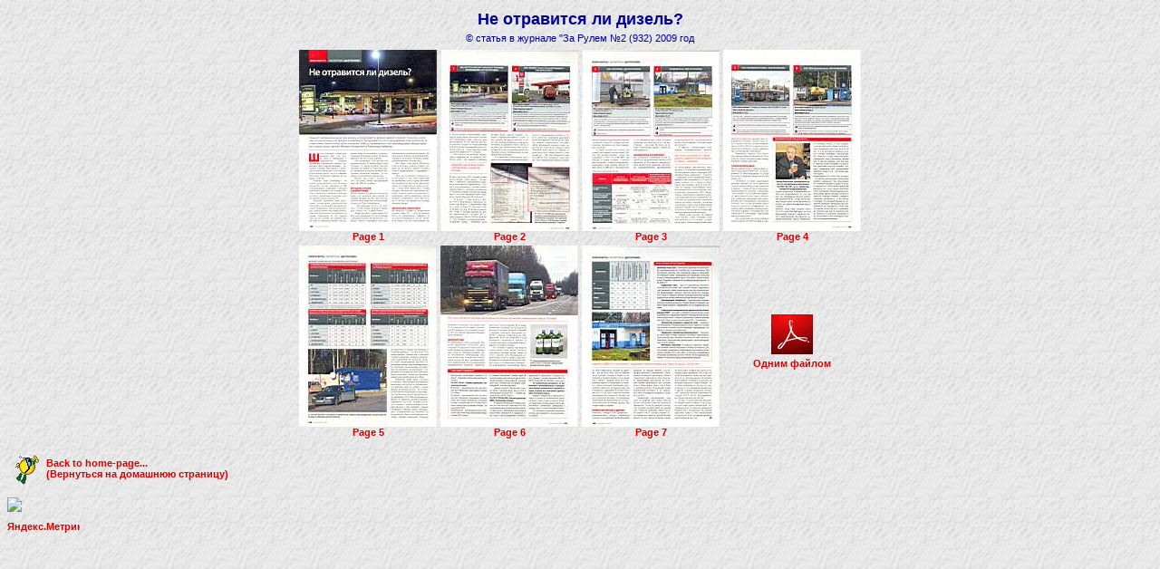

--- FILE ---
content_type: text/html
request_url: https://kornev-online.ru/DT_ZR_2_932_2009/
body_size: 133
content:
<html>
<head>
<title>Redirect Page</title>

<meta http-equiv="refresh" content="0;url=page_01.htm">

<body>
</body>
</html>


--- FILE ---
content_type: text/html
request_url: https://kornev-online.ru/DT_ZR_2_932_2009/page_01.htm
body_size: 3779
content:
<HTML>
<HEAD><TITLE>Не отравится ли дизель?</TITLE>
<META HTTP-EQUIV="Content-Type" CONTENT="text/html; charset=WINDOWS-1251">
<style>
  body    { font-size:8pt;  font-family:Verdana, Arial; text-decoration:none; }
  th      { font-size:8pt;  font-family:Verdana, Arial; text-decoration:none; color:#FFFFFF; background-color:#000000;}
  td      { font-size:8pt;  font-family:Verdana, Arial; text-decoration:none; }

  a       { font-size:8pt;  font-family:Verdana, Arial; text-decoration:underline; font-weight:bold; }
    a:link     { color:#DD0000; text-decoration:none;}
    a:visited  { color:#DD0000; text-decoration:none;}
    a:hover    { font-size:8pt; text-decoration:none;}
</style>
</HEAD>
<BODY background=../paper.jpg  text="#000099" link="#660066" vlink="#cc99cc" alink="#33ff99">
<center>
<TABLE>
<TR><TD ALIGN=CENTER><FONT face="Verdana, Arial, Helvetica, Sans-Serif" size="+1"><B>Не отравится ли дизель?</B></FONT></TD></TR>
<tr><td align=center>&copy; статья в журнале "За Рулем №2 (932) 2009 год</td></tr>
<P>
<TR><TD ALIGN=CENTER><TABLE>
<TR>
<TD ALIGN=CENTER VALIGN=BOTTOM><A HREF="Page_1.jpg" target=new><IMG SRC="TN_Page_1.JPG" border=0><BR>Page 1</A></FONT></TD>
<TD ALIGN=CENTER VALIGN=BOTTOM><A HREF="Page_2.jpg" target=new><IMG SRC="TN_Page_2.JPG" border=0><BR>Page 2</A></FONT></TD>
<TD ALIGN=CENTER VALIGN=BOTTOM><A HREF="Page_3.jpg" target=new><IMG SRC="TN_Page_3.JPG" border=0><BR>Page 3</A></FONT></TD>
<TD ALIGN=CENTER VALIGN=BOTTOM><A HREF="Page_4.jpg" target=new><IMG SRC="TN_Page_4.JPG" border=0><BR>Page 4</A></FONT></TD>
</TR>
<TR>
<TD ALIGN=CENTER VALIGN=BOTTOM><A HREF="Page_5.jpg" target=new><IMG SRC="TN_Page_5.JPG" border=0><BR>Page 5</A></FONT></TD>
<TD ALIGN=CENTER VALIGN=BOTTOM><A HREF="Page_6.jpg" target=new><IMG SRC="TN_Page_6.JPG" border=0><BR>Page 6</A></FONT></TD>
<TD ALIGN=CENTER VALIGN=BOTTOM><A HREF="Page_7.jpg" target=new><IMG SRC="TN_Page_7.JPG" border=0><BR>Page 7</A></FONT></TD>
<td ALIGN=CENTER VALIGN=MIDDLE><A HREF="DT_ZR_2_932_2009.pdf" target=new><IMG SRC=..\Acro8_anim.gif border=0><BR>Одним файлом</A></FONT></TD>
</TABLE></TD></TR>
<P><TR><TD ALIGN=CENTER><TR><TD ALIGN=CENTER></TD></TR>
</TABLE>

</center>
</center>
<table border=0>
<tr><td width=10%><a href=/index.asp><img src=/diver2s.gif border=0></a></td>
<td><a href=/index.asp>Back to home-page...<br>(Вернуться на домашнюю страницу)</a></td></tr>
</table>
<p><img src=http://count.wood.ru/?skin=stand2><br>
<p><!-- Yandex.Metrika informer --><a href="https://metrika.yandex.ru/stat/?id=32571400&amp;from=informer"target="_blank" rel="nofollow"><img src="https://informer.yandex.ru/informer/32571400/1_1_FFFFFFFF_EFEFEFFF_0_pageviews"style="width:80px; height:15px; border:0;" alt="Яндекс.Метрика" title="Яндекс.Метрика: данные за сегодня (просмотры)" onclick="try{Ya.Metrika.informer({i:this,id:32571400,lang:'ru'});return false}catch(e){}" /></a><!-- /Yandex.Metrika informer --> <!-- Yandex.Metrika counter --><script type="text/javascript"> (function (d, w, c) { (w[c] = w[c] || []).push(function() { try { w.yaCounter32571400 = new Ya.Metrika({ id:32571400, clickmap:true, trackLinks:true, accurateTrackBounce:true }); } catch(e) { } }); var n = d.getElementsByTagName("script")[0], s = d.createElement("script"), f = function () { n.parentNode.insertBefore(s, n); }; s.type = "text/javascript"; s.async = true; s.src = "https://mc.yandex.ru/metrika/watch.js"; if (w.opera == "[object Opera]") { d.addEventListener("DOMContentLoaded", f, false); } else { f(); } })(document, window, "yandex_metrika_callbacks");</script><noscript><div><img src="https://mc.yandex.ru/watch/32571400" style="position:absolute; left:-9999px;" alt="" /></div></noscript><!-- /Yandex.Metrika counter -->
</BODY>
</HTML>
